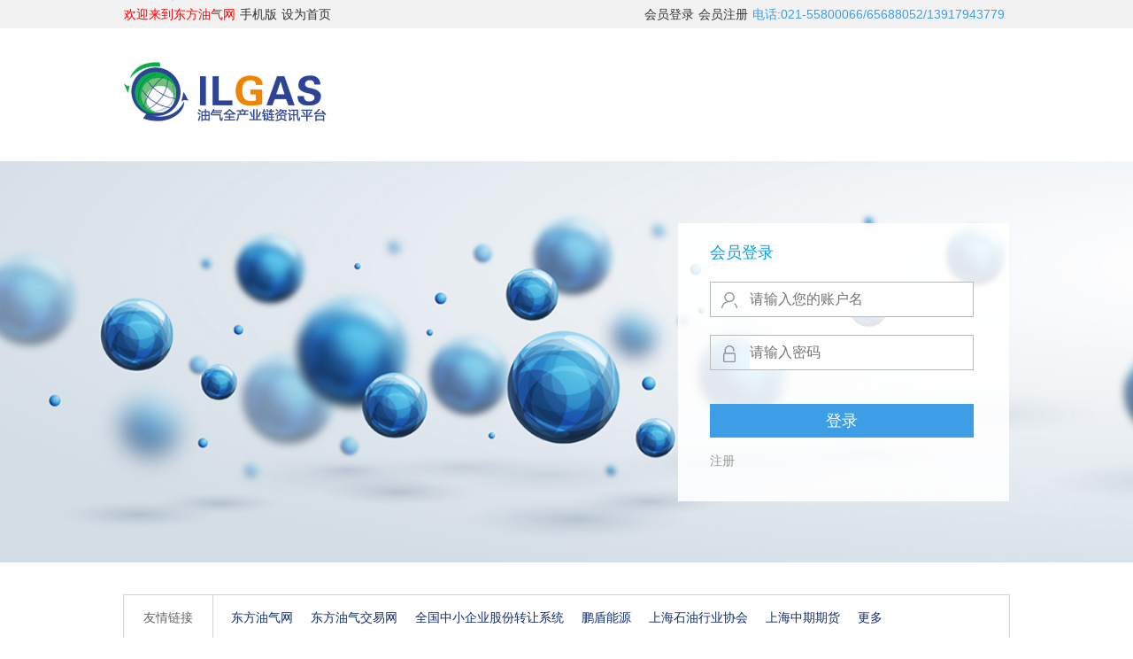

--- FILE ---
content_type: text/html;charset=UTF-8
request_url: http://www.oilgas.com.cn/login.jspx;jsessionid=62BFD8D88392AA6184A119ABF00CBA75?returnUrl=http://www.oilgas.com.cn/hqkbsd/476162.jhtml&message=true&locale=zh_CN
body_size: 4068
content:
<!DOCTYPE html PUBLIC "-//W3C//DTD XHTML 1.0 Transitional//EN" "http://www.w3.org/TR/xhtml1/DTD/xhtml1-transitional.dtd">
<html xmlns="http://www.w3.org/1999/xhtml">
<head>
<meta http-equiv="Content-Type" content="text/html; charset=utf-8" />
<title>登录</title>
<link href="/r/cms/www/default/css/reset.css" rel="stylesheet" type="text/css"  />
<link href="/r/cms/www/default/css/style_n.css" rel="stylesheet" type="text/css"  />
<link rel="stylesheet" type="text/css" href="/r/cms/www/default/css/regist.css" />
<script src="/r/cms/jquery.js" type="text/javascript"></script>
<script src="/r/cms/jqueryUI/jquery-ui.js" type="text/javascript"></script>
<script src="/r/cms/www/default/js/work.js" type="text/javascript" ></script>
<script src="/r/cms/front.js" type="text/javascript"></script>

<script type="text/javascript">
$(function() {
	$("#jvForm").validate();
});
</script>
</head>

<body>
<!-- header部分代码 -->
<!-- header部分代码 -->
<div class="header">
<!-- 	<div class="head_top head_top01"> -->
	<div class="head_top">
<!--     	<div class="headmin headmin_01"> -->
    	<div class="headmin">
            <ul class="ul_01">
                <li style="color:red;">欢迎来到东方油气网</li>
                <li class="sjb_01" title="手机版下载">手机版</li>
                
                <li class="sjb_02"  onclick="SetHome(window.location)">设为首页</li>
            </ul>
            <div class="ewm ewm_01" style="display:none;"><img class="erweima erweima_01" src="../../r/cms/www/default/img/index/erweima_app.png" /><div class="ewm_bg"></div></div>
<div id="loginCsiDiv">
	<ul class="ul_02">
<!-- 	    <li><a href="/login.jspx?returnUrl=http://www.oilgas.com.cn/login.jspx?returnUrl=http://www.oilgas.com.cn/hqkbsd/476162.jhtml&message=true&locale=zh_CN">会员登录</a></li> -->
	    <li><a href="/login.jspx">会员登录</a></li>
	    <li><a href="/register.jspx">会员注册</a></li>
	    <!--  
	    <li><a href="/member/forgot_password.jspx">忘记密码</a></li>
	    -->
	    <!-- <li><span>电话:气021-65688052/油021-35081811</span></li> -->
	    <li><span>电话:021-55800066/65688052/13917943779</span></li>
	</ul>
</div>
	<input type="hidden" id="isLogin" value="">
<script type="text/javascript">
$(function(){
	login();
});
setTimeout('start()',10000); 
function login(){
	Cms.loginCsi("","loginCsiDiv",{"returnUrl":"http://www.oilgas.com.cn/login.jspx?returnUrl=http://www.oilgas.com.cn/hqkbsd/476162.jhtml&message=true&locale=zh_CN"});
}

function start(){
	setInterval(ajaxLogin, 60000*5); //每10秒调用一次方法
}

function ajaxLogin(){
	$.ajax({
        type: "POST",
        url: "/login_ajax.jspx",
        dataType: "json",
        success: function(data){
        	var username = $("#isLogin").val();
//         	alert(username + "   "+data.isSuccess);
        	if(username==null && data.isSuccess=="true"){
        		
        	}
        },
        error:function(){
        	//alert("error");
 	 	}
    });
}

</script>        </div>
    </div>
</div>
<script type="text/javascript" language="javascript">
   //加入收藏
       function AddFavorite(sURL, sTitle) {
           sURL =encodeURI(sURL); 
       try{   
          window.external.addFavorite(sURL, sTitle);   
       }catch(e) {   
          try{   
              window.sidebar.addPanel(sTitle, sURL, "");   
           }catch (e){   
              alert("您的浏览器不支持自动加入收藏功能，请使用Ctrl+D进行添加，或手动在浏览器里进行设置！");
          }   
       }
   }
   
   //设为首页
   function SetHome(url){
       if (document.all) {
          document.body.style.behavior='url(#default#homepage)';
             document.body.setHomePage(url);
       }else{
           alert("您的浏览器不支持自动设置页面为首页功能，请您手动在浏览器里设置该页面为首页！");
       }
   }
</script><div class="logobox">
	<div class="logo">
    	<h1><a href="/"><img src="/r/cms/www/default/img/index/logo_bg.gif" /></a></h1>
    </div>
<!--     <div class="txt"> -->
<!--     	<p class="dl">登录</p> -->
<!--         <p class="zc">注册</p> -->
<!--     </div> -->
</div> 
<form id="jvForm" action="/login.jspx" method="post">
<input type="hidden" name="returnUrl" value="http://www.oilgas.com.cn/hqkbsd/476162.jhtml" />

<div class="dl_nr">
	<div class="dl_min">
        <div class="dl_k">
            <p class="dl_p1">会员登录</p>
            
            <div class="input_box user_01">
            	<input id="username" class="user input required" name="username" type="text" value="" placeholder="请输入您的账户名" />
            	
<!--             	<p class="input_red">*请输入正确的用户名</p> -->
            </div>
            <div class="input_box password_01">
            	<input  id="password" class="password input required" name="password" type="password" placeholder="请输入密码" />
<!--             	<p class="input_red">*请输入正确格式的密码</p> -->
            </div>
<!--             <div class=" yanzheng_01"> -->
<!--             	<input class="yanzheng input required" id="captcha" name="captcha" type="text" placeholder="验证码" /> -->
<!--             	<div class="yz_img"> -->
<!--             	<img src="/captcha.svl" onclick="this.src='/captcha.svl?d='+new Date()*1" width="100" height="35"/> -->
<!--             	</div> -->
                
<!--                 <div class="clear"></div> -->
              
<!-- <!--                 <p class="input_red">*请输入验证码</p> --> -->
<!--             </div> -->
              
            <input class="buttom" type="submit" value="登录" />
            <div style="margin-bottom:10px;">
            	<a href="/register.jspx"><p style="float:left;" class="dl_p2">注册</p></a>
            	
            	<!-- 
            	<a href="/member/forgot_password.jspx"><p style="float:right; margin-right:38px;" class="dl_p2">忘记密码？</p></a>
            	 -->
            </div>
        </div>
    </div>
</div>  
</form>
<div class="clear"></div>

<!-- 友情链接 -->
 <div class="link">
 		<div class="title">友情链接</div>
 		<ul class="lianjie">
  		       <li><a href="http://www.oilgas.com.cn" onclick="$.get('/friendlink_view.jspx?id=7')" target="_blank">东方油气网</a></li>
       <li><a href="http://www.oilgas.cn" onclick="$.get('/friendlink_view.jspx?id=8')" target="_blank">东方油气交易网</a></li>
       <li><a href="http://www.neeq.com.cn" onclick="$.get('/friendlink_view.jspx?id=9')" target="_blank">全国中小企业股份转让系统</a></li>
       <li><a href="http://www.pdsysh.com" onclick="$.get('/friendlink_view.jspx?id=10')" target="_blank">鹏盾能源</a></li>
       <li><a href="https://www.oiline.com.cn" onclick="$.get('/friendlink_view.jspx?id=11')" target="_blank">上海石油行业协会</a></li>
       <li><a href="http://www.shcifco.com/" onclick="$.get('/friendlink_view.jspx?id=12')" target="_blank">上海中期期货</a></li>
       <li><a href="http://www.oilgas.com.cn:80/hzhb.jhtml" title="合作伙伴" target="_blank">更多</a></li>
      </ul>
 <div class="clear"></div>
 </div>
<div class="clear-10"></div>
	<div class="footer">
	   	<div class="foot_menu">

	    	<ul>
	        	<li>
	              <dt><a href="http://www.oilgas.com.cn:80/about.jhtml"  >关于我们</a></dt>
	            </li>
	            <li>
	              <dt><a href="http://www.oilgas.com.cn:80/hyxz.jhtml"  >会员须知</a></dt>
	            </li>
	            <li>
	              <dt><a href="http://www.oilgas.com.cn:80/yjfk.jhtml"  >意见反馈</a></dt>
	            </li>
	            <li>
	              <dt><a href="http://www.oilgas.com.cn:80/job/index.jhtml"  >招聘</a></dt>
	            </li>
	            <li>
	             	<a href="http://www.oilgas.com.cn:80/qcycjjg.jhtml"  >国内主要城市汽柴油成交价格</a>
	             	<!-- <dt><a href="http://www.oilgas.com.cn:80/qcycjjg.jhtml"  >国内主要城市汽柴油成交价格</a></dt> -->
	            </li>
	            <!-- <li class="border_none"><a href="http://www.oiline.com.cn/ " target="_blank">上海石油行业协会</a></li> -->
	            <li class="clear border_none"></li>
	        </ul>

	    </div>
	    <p class="p1">Copyright© 2003 Shanghai Toprise Information & Technology Co.,Ltd.All Rights Reserved </p>
	   <!-- <ul class="information">
	    	<li>电话:4008230066，021-55800066</li>
	    	<li>传真:021#35080036 </li>
	        <li>电子邮箱 Service@oilgas.com.cn</li>
	        <li class="clear"></li>
	    </ul> -->
	    <ul class="integrityBox">
	    	<li>
		    	<div class="float integrityPic01"></div>
		    	<div class="float integrityPic02"></div>
		    	<div class="float integrityTxt">
		    		<p>全国组织机构诚信体系实名认证</p>
		    		<p>标识码：021011562</p>
		    	</div>
		    	<div class="clear"></div>
	    	</li>
	    	<li>
		    	<div class="float integrityPic03"></div>
		    	<div class="float integrityTxt">
		    		<p class="integrityP">挖贝新三板成长性TOP20</p>
		    	</div>
		    	<div class="clear"></div>
	    	</li>
	    	<li>
		    	<div class="float integrityPic04"></div>
		    	<div class="float integrityTxt">
		    		<p class="integrityP">上海市服务业引导资金</p>
		    	</div>
		    	<div class="clear"></div>
	    	</li>
				<li>
					<a target="_blank" href="http://www.sgs.gov.cn/lz/licenseLink.do?method=licenceView&entyId=20120514101018919">
					<div class="float integrityPic05"></div>
					</a>
					<div class="float integrityTxt"></div>
					<div class="clear"></div>
				</li>
	    </ul>
	    <p class="p2">版权所有 ： 上海东冉信息技术有限公司 东方油气网</p>
	    <p class="p3"><a href="https://beian.miit.gov.cn" target="_blank">沪B2-20180659    沪ICP备12027240号</a></p>
	    <p class="p3"><img src="../../r/cms/www/default/img/ghs.png"  ><a href="http://www.beian.gov.cn/portal/registerSystemInfo?recordcode=31010902002687" target="_blank">沪公网安备 31010902002687号</a></p>
	  	<script type="text/javascript">var cnzz_protocol = (("https:" == document.location.protocol) ? " https://" : " http://");document.write(unescape("%3Cspan id='cnzz_stat_icon_1259811928'%3E%3C/span%3E%3Cscript src='" + cnzz_protocol + "s11.cnzz.com/z_stat.php%3Fid%3D1259811928%26show%3Dpic1' type='text/javascript'%3E%3C/script%3E"));</script>
	   	<script charset="UTF-8" id="LA_COLLECT" src="//sdk.51.la/js-sdk-pro.min.js"></script>
		<script>LA.init({id: "Jj5SO4fKDhviOfyN",ck: "Jj5SO4fKDhviOfyN"})</script>
	   </div>
</body>
</html>


--- FILE ---
content_type: text/html;charset=UTF-8
request_url: http://www.oilgas.com.cn/login_csi.jspx
body_size: 575
content:
<script type="text/javascript">
$(function() {
	//优先执行第三方退出 在执行本地退出
   $('#logout').click(function () {
               location="/logout.jspx?returnUrl=/";
  });
});
</script>
<!--  -->
<!-- &nbsp;您好，您还没有登录哦！ <a href="/register.jspx">免费注册</a>&nbsp;|&nbsp;<a href="/login.jspx?returnUrl=/">会员登录</a>&nbsp;|&nbsp;<a href="/member/forgot_password.jspx">忘记密码</a> -->
<!--  -->

<ul class="ul_02">
<!--     <li><a href="/login.jspx?returnUrl=http://www.oilgas.com.cn/login_csi.jspx">会员登录</a></li> -->
	<li><a href="/login.jspx">会员登录</a></li>
    <li><a href="/register.jspx">会员注册</a></li>
    <!-- 
    <li><a href="/member/forgot_password.jspx">忘记密码</a></li> -->
    <!-- <li><span>电话:气021-65688052/油021-35081811</span></li> -->
    <li><span>电话:021-55800066/65688052/13917943779</span></li>
</ul>

